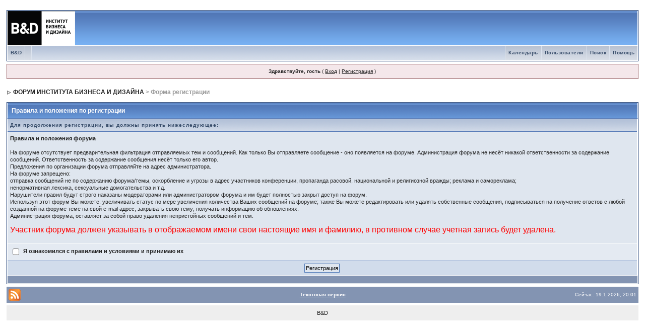

--- FILE ---
content_type: text/html; charset=windows-1251
request_url: http://forum.inobe.ru/index.php?s=f0c781a505b03e6842eef045c6229f6a&act=Reg&CODE=00
body_size: 3843
content:
<!DOCTYPE html PUBLIC "-//W3C//DTD XHTML 1.0 Transitional//EN" "http://www.w3.org/TR/xhtml1/DTD/xhtml1-transitional.dtd">
<html xml:lang="en" lang="en" xmlns="http://www.w3.org/1999/xhtml">
<head>
<meta http-equiv="content-type" content="text/html; charset=windows-1251" />
<link rel="shortcut icon" href="favicon.ico" />
<title>Форма регистрации</title>
<link rel="alternate" type="application/rss+xml" title="Календарь: Основной календарь" href="http://forum.inobe.ru/index.php?act=rssout&amp;type=calendar&amp;id=1" />

<style type="text/css" media="all">

@import url(http://forum.inobe.ru/style_images/css_2.css);

</style>

</head>
<body>
<div id="ipbwrapper">
<!--ipb.javascript.start-->
<script type="text/javascript">
 //<![CDATA[
 var ipb_var_st            = "0";
 var ipb_lang_tpl_q1       = "Введите номер страницы, на которую хотите перейти.";
 var ipb_var_s             = "5c052aa46fb7e9e274474cc7d9fb9a34";
 var ipb_var_phpext        = "php";
 var ipb_var_base_url      = "http://forum.inobe.ru/index.php?s=5c052aa46fb7e9e274474cc7d9fb9a34&";
 var ipb_var_image_url     = "style_images/1";
 var ipb_input_f           = "0";
 var ipb_input_t           = "0";
 var ipb_input_p           = "0";
 var ipb_var_cookieid      = "inforum";
 var ipb_var_cookie_domain = "";
 var ipb_var_cookie_path   = "/";
 var ipb_md5_check         = "880ea6a14ea49e853634fbdc5015a024";
 var ipb_new_msgs          = 0;
 var use_enhanced_js       = 1;
 var use_charset           = "windows-1251";
 var ipb_myass_chars_lang  = "Вы ввели слишком мало символов для поиска";
 var ajax_load_msg		   = "Загрузка...";
 //]]>
</script>
<script type="text/javascript" src='jscripts/ips_ipsclass.js'></script>
<script type="text/javascript" src='jscripts/ipb_global.js'></script>
<script type="text/javascript" src='jscripts/ips_menu.js'></script>
<script type="text/javascript" src='style_images/1/folder_js_skin/ips_menu_html.js'></script>
<script type="text/javascript" src='cache/lang_cache/ru/lang_javascript.js'></script>
<script type="text/javascript">
//<![CDATA[
var ipsclass = new ipsclass();
ipsclass.init();
ipsclass.settings['do_linked_resize'] = parseInt( "" );
ipsclass.settings['resize_percent']   = parseInt( "" );
//]]>
</script>
<!--ipb.javascript.end-->
<div class="borderwrap">
	<div id="logostrip"><a href='http://forum.inobe.ru/index.php?s=5c052aa46fb7e9e274474cc7d9fb9a34&amp;'><!--ipb.logo.start--><img src='style_images/1/logo4.gif' style='vertical-align:top' alt='IPB' border='0' /><!--ipb.logo.end--></a></div>
	<div id="submenu">
		<!--ipb.leftlinks.start-->
		
			<div class='ipb-top-left-link'><a href="http://edu4.inobe.ru">B&D</a></div>
		
		
			<div class='ipb-top-left-link'><a href="http://forum.inobe.ru/index.php?s=5c052aa46fb7e9e274474cc7d9fb9a34&amp;act=home"></a></div>
				
		<!--IBF.RULES-->
		<!--ipb.leftlinks.end-->
		<!--ipb.rightlinks.start-->
		<div class='ipb-top-right-link'><a href="http://forum.inobe.ru/index.php?s=5c052aa46fb7e9e274474cc7d9fb9a34&amp;act=Help">Помощь</a></div>
		<div class='ipb-top-right-link' id="ipb-tl-search"><a href="http://forum.inobe.ru/index.php?s=5c052aa46fb7e9e274474cc7d9fb9a34&amp;act=Search&amp;f=0">Поиск</a></div>
		<div class='ipb-top-right-link'><a href="http://forum.inobe.ru/index.php?s=5c052aa46fb7e9e274474cc7d9fb9a34&amp;act=Members">Пользователи</a></div>
		<div class='ipb-top-right-link'><a href="http://forum.inobe.ru/index.php?s=5c052aa46fb7e9e274474cc7d9fb9a34&amp;act=calendar">Календарь</a></div>
		
		<div class='popupmenu-new' id='ipb-tl-search_menu' style='display:none;width:210px'>
			<form action="http://forum.inobe.ru/index.php?s=5c052aa46fb7e9e274474cc7d9fb9a34&amp;act=Search&amp;CODE=01" method="post">
				<input type='hidden' name='forums' id='gbl-search-forums' value='all' /> 
				<input type="text" size="20" name="keywords" id='ipb-tl-search-box' />
				<input class="button" type="image" style='border:0px' src="style_images/1/login-button.gif" />
				
			</form>
			<div style='padding:4px'>
				<a href='http://forum.inobe.ru/index.php?s=5c052aa46fb7e9e274474cc7d9fb9a34&amp;act=Search'>Дополнительные параметры</a>
			</div>
		</div>
		<script type="text/javascript">
			ipsmenu.register( "ipb-tl-search", 'document.getElementById("ipb-tl-search-box").focus();' );
			gbl_check_search_box();
		</script>
		<!--ipb.rightlinks.end-->
	</div>
</div>

<script type="text/javascript" src='jscripts/ips_xmlhttprequest.js'></script>
<script type="text/javascript" src='jscripts/ipb_global_xmlenhanced.js'></script>
<script type="text/javascript" src='jscripts/dom-drag.js'></script>
<div id='get-myassistant' style='display:none;width:400px;text-align:left;'>
<div class="borderwrap">
 <div class='maintitle' id='myass-drag' title='Нажмите и задержите для перемещения этого окна'>
  <div style='float:right'><a href='#' onclick='document.getElementById("get-myassistant").style.display="none"'>[X]</a></div>
  <div>Помощник</div>
 </div>
 <div id='myass-content' style='overflow-x:auto;'></div>
 </div>
</div>
<!-- Loading Layer -->
<div id='loading-layer' style='display:none'>
	<div id='loading-layer-shadow'>
	   <div id='loading-layer-inner'>
	 	<img src='style_images/1/loading_anim.gif' border='0' alt='Загрузка. Пожалуйста, подождите...' />
		<span style='font-weight:bold' id='loading-layer-text'>Загрузка. Пожалуйста, подождите...</span>
	    </div>
	</div>
</div>
<!-- / Loading Layer -->
<!-- Msg Layer -->
<div id='ipd-msg-wrapper'>
	<div id='ipd-msg-title'>
		<a href='#' onclick='document.getElementById("ipd-msg-wrapper").style.display="none"; return false;'><img src='style_images/1/close.png' alt='X' title='Close Window' class='ipd' /></a> &nbsp; <strong>Сообщение сайта</strong>
	</div>
	<div id='ipd-msg-inner'><span style='font-weight:bold' id='ipd-msg-text'></span><div class='pp-tiny-text'>(Сообщение закроется через 2 секунды)</div></div>
</div>
<!-- Msg Layer -->

<!-- / End board header -->

<div id="userlinksguest">
	<p class="pcen"><b>Здравствуйте, гость</b> ( <a href="http://forum.inobe.ru/index.php?s=5c052aa46fb7e9e274474cc7d9fb9a34&amp;act=Login&amp;CODE=00">Вход</a> | <a href="http://forum.inobe.ru/index.php?s=5c052aa46fb7e9e274474cc7d9fb9a34&amp;act=Reg&amp;CODE=00">Регистрация</a> )







	</p>
</div>
<div id="navstrip"><img src='style_images/1/nav.gif' border='0'  alt='&gt;' />&nbsp;<a href='http://forum.inobe.ru/index.php?s=5c052aa46fb7e9e274474cc7d9fb9a34&amp;act=idx'>ФОРУМ ИНСТИТУТА БИЗНЕСА И ДИЗАЙНА</a>&nbsp;>&nbsp;Форма регистрации</div>
<!--IBF.NEWPMBOX-->
<form action="http://forum.inobe.ru/index.php?s=5c052aa46fb7e9e274474cc7d9fb9a34&amp;act=Reg&amp;coppa_user=0&amp;termsread=1&amp;coppa_pass=1" method="post">
	<div class="borderwrap">
		<div class="maintitle">Правила и положения по регистрации</div>
		<table class='ipbtable' cellspacing="1">
			<tr>
				<th>Для продолжения регистрации, вы должны принять нижеследующее:</th>
			</tr>
			<tr>
				<td class="row1"><b>Правила и положения форума</b><br /><br />На форуме отсутствует предварительная фильтрация отправляемых тем и сообщений. Как только Вы отправляете сообщение - оно появляется на форуме. Администрация форума не несёт никакой ответственности за содержание сообщений. Ответственность за содержание сообщения несёт только его автор.<br />Предложения по организации форума отправляйте на адрес администратора.<br />На форуме запрещено:<br />отправка сообщений не по содержанию форума/темы, оскорбление и угрозы в адрес участников конференции, пропаганда расовой, национальной и религиозной вражды; реклама и самореклама;<br />ненормативная лексика, сексуальные домогательства и т.д.<br />Нарушители правил будут строго наказаны модераторами или администратором форума и им будет полностью закрыт доступ на форум.<br />Используя этот форум Вы можете: увеличивать статус по мере увеличения количества Ваших сообщений на форуме; также Вы можете редактировать или удалять собственные сообщения, подписываться на получение ответов с любой созданной на форуме теме на свой e-mail адрес, закрывать свою тему; получать информацию об обновлениях.<br />Администрация форума, оставляет за собой право удаления непристойных сообщений и тем.<br /><font style="color:#ff0000; font-size:16px"><br />Участник форума должен указывать в отображаемом имени свои настоящие имя и фамилию, в противном случае учетная запись будет удалена.</font><br /><br></td>
			</tr>
			<tr>
				<td class="row2"><label for="agree_cbox"><input class='checkbox' type="checkbox" id="agree_cbox" name="agree_to_terms" value="1" /> <b>Я ознакомился с правилами и условиями и принимаю их</b></label></td>
			</tr>
			<tr>
				<td class="formbuttonrow"><input type="submit" value="Регистрация" class="button" /></td>
			</tr>
			<tr>
				<td class="catend" colspan="2"><!-- no content --></td>
			</tr>
		</table>
	</div>
</form>
<table cellspacing="0" id="gfooter">
	<tr>
		<td width="45%"><img id="rss-syndication" src='style_images/1/rss.png' border='0' alt='RSS' class='ipd' />
<script type="text/javascript">
//<![CDATA[
  menu_build_menu(
  "rss-syndication",
  new Array( "<a href='http://forum.inobe.ru/index.php?act=rssout&amp;type=calendar&amp;id=1' style='color:black'>Календарь: Основной календарь</a>"
           ) );
//]]>
</script> </td>
		<td width="10%" align="center" nowrap="nowrap"><a href="lofiversion/index.php"><b>Текстовая версия</b></a></td>
		<td width="45%" align="right" nowrap="nowrap">Сейчас: 19.1.2026, 20:01</td>
	</tr>
</table>
<script type='text/javascript'>
//<![CDATA[
menu_do_global_init();
show_inline_messages();
// Uncomment this to fix IE png images
// causes page slowdown, and some missing images occasionally
// if ( is_ie )
// {
//	 ie_fix_png();
// }

//]]>
</script>

<!-- Copyright Information -->
        				  <div align='center' class='copyright'>
        				  	 <a href='http://www.obe.ru/' style='text-decoration:none' target='_blank'>B&D</a>
        				  </div>
		<!-- / Copyright -->
</div>
</body>
</html>